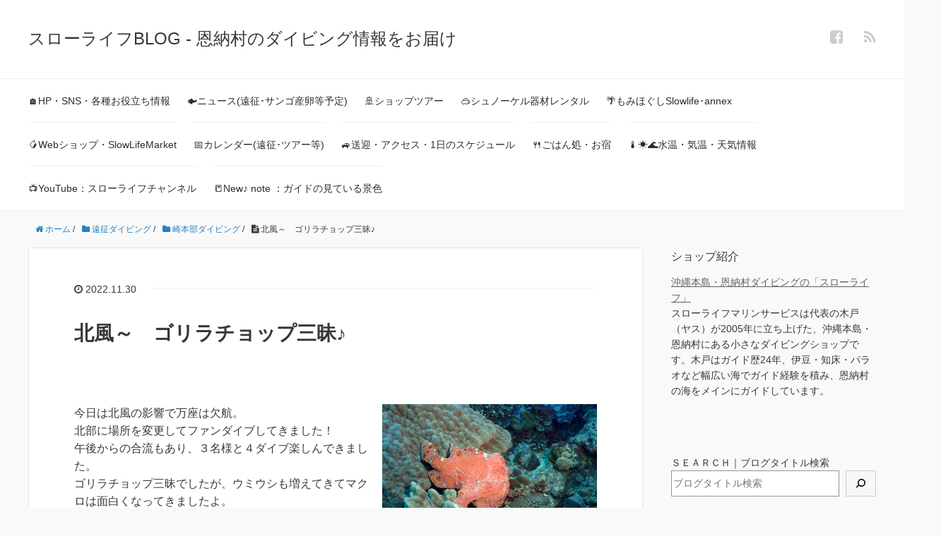

--- FILE ---
content_type: text/html; charset=UTF-8
request_url: https://slowlife-ms.com/blog/ensei-diving/hokubu_fundiving_2022-11-30-html
body_size: 15939
content:
<!DOCTYPE HTML>
<html lang="ja">
<head prefix="og: http://ogp.me/ns# fb: http://ogp.me/ns/fb# article: http://ogp.me/ns/article#">
	<meta charset="UTF-8">
	<title>北風～　ゴリラチョップ三昧♪</title>
	<meta name="viewport" content="width=device-width,initial-scale=1.0">
	<!--[if lt IE 9]>
    <script src="http://html5shiv.googlecode.com/svn/trunk/html5.js"></script>
  <![endif]-->

<meta name='robots' content='max-image-preview:large' />
<meta name="keywords" content="" />
<meta name="description" content="今日は北風の影響で万座は欠航。北部に場所を変更してファンダイブしてきました！午後からの合流もあり、３名様と４ダイブ楽しんできました。ゴリラチョップ三昧でしたが、ウミウシも増えてきてマクロは面白くなってきましたよ。" />
<meta name="robots" content="index" />
<meta property="og:title" content="北風～　ゴリラチョップ三昧♪" />
<meta property="og:type" content="article" />
<meta property="og:description" content="今日は北風の影響で万座は欠航。北部に場所を変更してファンダイブしてきました！午後からの合流もあり、３名様と４ダイブ楽しんできました。ゴリラチョップ三昧でしたが、ウミウシも増えてきてマクロは面白くなってきましたよ。" />
<meta property="og:url" content="https://slowlife-ms.com/blog/ensei-diving/hokubu_fundiving_2022-11-30-html" />
<meta property="og:image" content="https://slowlife-ms.com/blog/wp-content/uploads/2022/11/PB300079-のコピー.jpg" />
<meta property="og:locale" content="ja_JP" />
<meta property="og:site_name" content="スローライフBLOG - 恩納村のダイビング情報をお届け" />
<link href="https://plus.google.com/" rel="publisher" />
<link rel='dns-prefetch' href='//s.w.org' />
<script id="wpp-js" src="https://slowlife-ms.com/blog/wp-content/plugins/wordpress-popular-posts/assets/js/wpp.min.js?ver=7.3.3" data-sampling="0" data-sampling-rate="100" data-api-url="https://slowlife-ms.com/blog/wp-json/wordpress-popular-posts" data-post-id="24785" data-token="5450539c3a" data-lang="0" data-debug="0" type="text/javascript"></script>
		<script type="text/javascript">
			window._wpemojiSettings = {"baseUrl":"https:\/\/s.w.org\/images\/core\/emoji\/13.1.0\/72x72\/","ext":".png","svgUrl":"https:\/\/s.w.org\/images\/core\/emoji\/13.1.0\/svg\/","svgExt":".svg","source":{"concatemoji":"https:\/\/slowlife-ms.com\/blog\/wp-includes\/js\/wp-emoji-release.min.js?ver=5.8.12"}};
			!function(e,a,t){var n,r,o,i=a.createElement("canvas"),p=i.getContext&&i.getContext("2d");function s(e,t){var a=String.fromCharCode;p.clearRect(0,0,i.width,i.height),p.fillText(a.apply(this,e),0,0);e=i.toDataURL();return p.clearRect(0,0,i.width,i.height),p.fillText(a.apply(this,t),0,0),e===i.toDataURL()}function c(e){var t=a.createElement("script");t.src=e,t.defer=t.type="text/javascript",a.getElementsByTagName("head")[0].appendChild(t)}for(o=Array("flag","emoji"),t.supports={everything:!0,everythingExceptFlag:!0},r=0;r<o.length;r++)t.supports[o[r]]=function(e){if(!p||!p.fillText)return!1;switch(p.textBaseline="top",p.font="600 32px Arial",e){case"flag":return s([127987,65039,8205,9895,65039],[127987,65039,8203,9895,65039])?!1:!s([55356,56826,55356,56819],[55356,56826,8203,55356,56819])&&!s([55356,57332,56128,56423,56128,56418,56128,56421,56128,56430,56128,56423,56128,56447],[55356,57332,8203,56128,56423,8203,56128,56418,8203,56128,56421,8203,56128,56430,8203,56128,56423,8203,56128,56447]);case"emoji":return!s([10084,65039,8205,55357,56613],[10084,65039,8203,55357,56613])}return!1}(o[r]),t.supports.everything=t.supports.everything&&t.supports[o[r]],"flag"!==o[r]&&(t.supports.everythingExceptFlag=t.supports.everythingExceptFlag&&t.supports[o[r]]);t.supports.everythingExceptFlag=t.supports.everythingExceptFlag&&!t.supports.flag,t.DOMReady=!1,t.readyCallback=function(){t.DOMReady=!0},t.supports.everything||(n=function(){t.readyCallback()},a.addEventListener?(a.addEventListener("DOMContentLoaded",n,!1),e.addEventListener("load",n,!1)):(e.attachEvent("onload",n),a.attachEvent("onreadystatechange",function(){"complete"===a.readyState&&t.readyCallback()})),(n=t.source||{}).concatemoji?c(n.concatemoji):n.wpemoji&&n.twemoji&&(c(n.twemoji),c(n.wpemoji)))}(window,document,window._wpemojiSettings);
		</script>
		<style type="text/css">
img.wp-smiley,
img.emoji {
	display: inline !important;
	border: none !important;
	box-shadow: none !important;
	height: 1em !important;
	width: 1em !important;
	margin: 0 .07em !important;
	vertical-align: -0.1em !important;
	background: none !important;
	padding: 0 !important;
}
</style>
	<link rel='stylesheet' id='base-css-css'  href='https://slowlife-ms.com/blog/wp-content/themes/xeory_base/base.css?ver=5.8.12' type='text/css' media='all' />
<link rel='stylesheet' id='main-css-css'  href='https://slowlife-ms.com/blog/wp-content/themes/xeory_base/style.css?ver=5.8.12' type='text/css' media='all' />
<link rel='stylesheet' id='font-awesome-css'  href='https://slowlife-ms.com/blog/wp-content/themes/xeory_base/lib/fonts/font-awesome-4.5.0/css/font-awesome.min.css?ver=5.8.12' type='text/css' media='all' />
<link rel='stylesheet' id='wp-block-library-css'  href='https://slowlife-ms.com/blog/wp-includes/css/dist/block-library/style.min.css?ver=5.8.12' type='text/css' media='all' />
<link rel='stylesheet' id='searchandfilter-css'  href='https://slowlife-ms.com/blog/wp-content/plugins/search-filter/style.css?ver=1' type='text/css' media='all' />
<link rel='stylesheet' id='wordpress-popular-posts-css-css'  href='https://slowlife-ms.com/blog/wp-content/plugins/wordpress-popular-posts/assets/css/wpp.css?ver=7.3.3' type='text/css' media='all' />
<link rel='stylesheet' id='fancybox-css'  href='https://slowlife-ms.com/blog/wp-content/plugins/easy-fancybox/fancybox/1.5.4/jquery.fancybox.min.css?ver=5.8.12' type='text/css' media='screen' />
<style id='fancybox-inline-css' type='text/css'>
#fancybox-outer{background:#ffffff}#fancybox-content{background:#ffffff;border-color:#ffffff;color:#000000;}#fancybox-title,#fancybox-title-float-main{color:#fff}
</style>
<script type='text/javascript' src='https://slowlife-ms.com/blog/wp-includes/js/jquery/jquery.min.js?ver=3.6.0' id='jquery-core-js'></script>
<script type='text/javascript' src='https://slowlife-ms.com/blog/wp-includes/js/jquery/jquery-migrate.min.js?ver=3.3.2' id='jquery-migrate-js'></script>
<link rel="https://api.w.org/" href="https://slowlife-ms.com/blog/wp-json/" /><link rel="alternate" type="application/json" href="https://slowlife-ms.com/blog/wp-json/wp/v2/posts/24785" /><link rel="EditURI" type="application/rsd+xml" title="RSD" href="https://slowlife-ms.com/blog/xmlrpc.php?rsd" />
<link rel="wlwmanifest" type="application/wlwmanifest+xml" href="https://slowlife-ms.com/blog/wp-includes/wlwmanifest.xml" /> 
<meta name="generator" content="WordPress 5.8.12" />
<link rel="canonical" href="https://slowlife-ms.com/blog/ensei-diving/hokubu_fundiving_2022-11-30-html" />
<link rel='shortlink' href='https://slowlife-ms.com/blog/?p=24785' />
<link rel="alternate" type="application/json+oembed" href="https://slowlife-ms.com/blog/wp-json/oembed/1.0/embed?url=https%3A%2F%2Fslowlife-ms.com%2Fblog%2Fensei-diving%2Fhokubu_fundiving_2022-11-30-html" />
<link rel="alternate" type="text/xml+oembed" href="https://slowlife-ms.com/blog/wp-json/oembed/1.0/embed?url=https%3A%2F%2Fslowlife-ms.com%2Fblog%2Fensei-diving%2Fhokubu_fundiving_2022-11-30-html&#038;format=xml" />
            <style id="wpp-loading-animation-styles">@-webkit-keyframes bgslide{from{background-position-x:0}to{background-position-x:-200%}}@keyframes bgslide{from{background-position-x:0}to{background-position-x:-200%}}.wpp-widget-block-placeholder,.wpp-shortcode-placeholder{margin:0 auto;width:60px;height:3px;background:#dd3737;background:linear-gradient(90deg,#dd3737 0%,#571313 10%,#dd3737 100%);background-size:200% auto;border-radius:3px;-webkit-animation:bgslide 1s infinite linear;animation:bgslide 1s infinite linear}</style>
            		<style type="text/css" id="wp-custom-css">
			/*テーブルの横スクロールのためのCSS*/
 table{ 
    width:100%;
}
.scroll{
    overflow: auto;
    white-space:nowrap;
}
.scroll::-webkit-scrollbar{
    height: 15px;
}
.scroll::-webkit-scrollbar-track{
    background: #f1f1f1;
}
.scroll::-webkit-scrollbar-thumb{
    background: #bbb;
}
 /*テーブルの横スクロールのためのCSSはここまで*/

.youtube {
  position: relative;
  width: 100%;
  padding-top: 56%;
}
.videowrap iframe {
  position: absolute;
  top: 0;
  right: 0;
  width: 100% !important;
  height: 100% !important;
}		</style>
		

</head>

<body id="#top" class="post-template-default single single-post postid-24785 single-format-standard left-content default" itemschope="itemscope" itemtype="http://schema.org/WebPage">

  <div id="fb-root"></div>
<script>(function(d, s, id) {
  var js, fjs = d.getElementsByTagName(s)[0];
  if (d.getElementById(id)) return;
  js = d.createElement(s); js.id = id;
  js.src = "//connect.facebook.net/ja_JP/sdk.js#xfbml=1&version=v2.8&appId=";
  fjs.parentNode.insertBefore(js, fjs);
}(document, 'script', 'facebook-jssdk'));</script>


<header id="header" role="banner" itemscope="itemscope" itemtype="http://schema.org/WPHeader">
  <div class="wrap">
          <p id="logo" itemprop="headline">
        <a href="https://slowlife-ms.com/blog">スローライフBLOG - 恩納村のダイビング情報をお届け</a>
      </p>

  <div id="header-sns" class="sp-hide"><ul><li class="facebook_icon"><a href="https://www.facebook.com/SlowLifeMarineService/" target="_blank"><i class="fa fa-facebook-square"></i></li><li class="feedly_icon"><a target="_blank" href="http://cloud.feedly.com/#subscription%2Ffeed%2Fhttps%3A%2F%2Fslowlife-ms.com%2Fblog%2Ffeed"><i class="fa fa-rss"></i></a></li></ul></div>
        <div id="header-menu-tog"> <a href="#"><i class="fa fa-align-justify"></i></a></div>
  </div>
</header>

<!-- start global nav  -->
<!---->
<nav id="gnav" role="navigation" itemscope="itemscope" itemtype="http://scheme.org/SiteNavigationElement">
  <div class="wrap">
  <div id="gnav-container" class="gnav-container"><ul id="gnav-ul" class="clearfix"><li id="menu-item-14476" class="menu-item menu-item-type-post_type menu-item-object-post menu-item-14476"><a href="https://slowlife-ms.com/blog/2017%e5%b9%b43%e6%9c%88%e3%81%8b%e3%82%89%e3%81%ae%e6%9c%80%e6%96%b0%e6%b5%b7%e3%83%96%e3%83%ad%e3%82%b0/slowlife_link_html">&#x1f3e0;HP・SNS・各種お役立ち情報</a></li>
<li id="menu-item-5028" class="menu-item menu-item-type-taxonomy menu-item-object-category menu-item-5028 "><a href="https://slowlife-ms.com/blog/category/news">&#x1f41f;ニュース(遠征･サンゴ産卵等予定)</a></li>
<li id="menu-item-34753" class="menu-item menu-item-type-taxonomy menu-item-object-category menu-item-34753 "><a href="https://slowlife-ms.com/blog/category/%e3%82%b7%e3%83%a7%e3%83%83%e3%83%97%e3%83%84%e3%82%a2%e3%83%bc">&#x1f6a2;ショップツアー</a></li>
<li id="menu-item-31752" class="menu-item menu-item-type-taxonomy menu-item-object-category menu-item-31752 "><a href="https://slowlife-ms.com/blog/category/%e3%82%b7%e3%83%a5%e3%83%8e%e3%83%bc%e3%82%b1%e3%83%ab%e5%99%a8%e6%9d%90%e3%83%ac%e3%83%b3%e3%82%bf%e3%83%ab">&#x1f97d;シュノーケル器材レンタル</a></li>
<li id="menu-item-21836" class="menu-item menu-item-type-custom menu-item-object-custom menu-item-21836"><a href="https://slowlife-ms.com/blog/2017%e5%b9%b43%e6%9c%88%e3%81%8b%e3%82%89%e3%81%ae%e6%9c%80%e6%96%b0%e6%b5%b7%e3%83%96%e3%83%ad%e3%82%b0/momihogushi-slowlife-annex-2020-3-27html-2">&#x1f334;もみほぐしSlowlife･annex</a></li>
<li id="menu-item-23363" class="menu-item menu-item-type-custom menu-item-object-custom menu-item-23363"><a href="https://slowlifemarket.stores.jp/">&#x1f96d;Webショップ・SlowLifeMarket</a></li>
<li id="menu-item-25412" class="menu-item menu-item-type-custom menu-item-object-custom menu-item-25412"><a href="http://slowlife-ms.com/blog/news/slowlife-marineservice-yoyaku-html">&#x1f4c5;カレンダー(遠征･ツアー等)</a></li>
<li id="menu-item-5027" class="menu-item menu-item-type-taxonomy menu-item-object-category menu-item-5027 "><a href="https://slowlife-ms.com/blog/category/onnason-hotel-access">&#x1f699;送迎・アクセス・1日のスケジュール</a></li>
<li id="menu-item-26648" class="menu-item menu-item-type-taxonomy menu-item-object-category menu-item-26648 "><a href="https://slowlife-ms.com/blog/category/%e6%81%a9%e7%b4%8d%e6%9d%91%e3%81%8a%e3%81%99%e3%81%99%e3%82%81%e3%81%ae%e3%81%8a%e5%ae%bf%e3%83%bb%e3%81%94%e3%81%af%e3%82%93%e5%87%a6">&#x1f374;ごはん処・お宿</a></li>
<li id="menu-item-40212" class="menu-item menu-item-type-custom menu-item-object-custom menu-item-40212"><a href="https://slowlife-ms.com/blog/2017%e5%b9%b43%e6%9c%88%e3%81%8b%e3%82%89%e3%81%ae%e6%9c%80%e6%96%b0%e6%b5%b7%e3%83%96%e3%83%ad%e3%82%b0/slowlife_link_html#suionkion">&#x1f321;&#xfe0f;&#x2600;&#xfe0f;&#x1f30a;水温・気温・天気情報</a></li>
<li id="menu-item-21396" class="menu-item menu-item-type-custom menu-item-object-custom menu-item-21396"><a href="https://www.youtube.com/channel/UCsQyqkRBS_gGMKeBK8egNlA">&#x1f4fa;YouTube：スローライフチャンネル</a></li>
<li id="menu-item-36128" class="menu-item menu-item-type-custom menu-item-object-custom menu-item-36128"><a href="https://note.com/divingguide_yasu">&#x1f4d2;New♪ note ：ガイドの見ている景色</a></li>
</ul></div>    </div>
</nav>


<div id="content">


<div class="wrap">
  
    
    <ol class="breadcrumb clearfix"><li itemscope="itemscope" itemtype="http://data-vocabulary.org/Breadcrumb"><a href="https://slowlife-ms.com/blog" itemprop="url"><i class="fa fa-home"></i> <span itemprop="title">ホーム</span></a> / </li><li itemscope="itemscope" itemtype="http://data-vocabulary.org/Breadcrumb"><a href="https://slowlife-ms.com/blog/category/ensei-diving" itemprop="url"><i class="fa fa-folder"></i> <span itemprop="title">遠征ダイビング</span></a> / </li><li itemscope="itemscope" itemtype="http://data-vocabulary.org/Breadcrumb"><a href="https://slowlife-ms.com/blog/category/ensei-diving/%e5%b4%8e%e6%9c%ac%e9%83%a8%e3%83%80%e3%82%a4%e3%83%93%e3%83%b3%e3%82%b0" itemprop="url"><i class="fa fa-folder"></i> <span itemprop="title">崎本部ダイビング</span></a> / </li><li><i class="fa fa-file-text"></i> 北風～　ゴリラチョップ三昧♪</li></ol>
  <div id="main" class="col-md-8" role="main" itemprop="mainContentOfPage" itemscope="itemscope" itemtype="http://schema.org/Blog">

      
    <div class="main-inner">
    
    
            
        <article id="post-24785" class="post-24785 post type-post status-publish format-standard has-post-thumbnail hentry category-52 category-45 category-ensei-diving" itemscope="itemscope" itemtype="http://schema.org/BlogPosting">

      <header class="post-header">
        <ul class="post-meta list-inline">
          <li class="date updated" itemprop="datePublished" datetime="2022-11-30T18:24:00+09:00"><i class="fa fa-clock-o"></i> 2022.11.30</li>
        </ul>
        <h1 class="post-title" itemprop="headline">北風～　ゴリラチョップ三昧♪</h1>
        <div class="post-header-meta">
                  </div>
      </header>

      <section class="post-content" itemprop="text">		  
                <div class="post-thumbnail">
          <img width="304" height="214" src="https://slowlife-ms.com/blog/wp-content/uploads/2022/11/PB300079-のコピー-304x214.jpg" class="attachment-post-thumbnail size-post-thumbnail wp-post-image" alt="" loading="lazy" srcset="https://slowlife-ms.com/blog/wp-content/uploads/2022/11/PB300079-のコピー-304x214.jpg 304w, https://slowlife-ms.com/blog/wp-content/uploads/2022/11/PB300079-のコピー-300x210.jpg 300w, https://slowlife-ms.com/blog/wp-content/uploads/2022/11/PB300079-のコピー-768x538.jpg 768w, https://slowlife-ms.com/blog/wp-content/uploads/2022/11/PB300079-のコピー.jpg 1000w" sizes="(max-width: 304px) 100vw, 304px" />        </div>
                <p>今日は北風の影響で万座は欠航。<br />
北部に場所を変更してファンダイブしてきました！<br />
午後からの合流もあり、３名様と４ダイブ楽しんできました。<br />
ゴリラチョップ三昧でしたが、ウミウシも増えてきてマクロは面白くなってきましたよ。</p>
<p>&nbsp;</p>
<h2><strong>スローライフからのお知らせ</strong></h2>
<p><strong><img loading="lazy" src="https://slowlife-ms.com/blog/wp-content/plugins/typepad-emoji-for-tinymce/icons/09/flag.gif" width="16" height="16" />冬季休業のお知らせ。【2023年1月10日～2月17日まで】冬季休業ですm(__)m<br />
</strong>※年末年始は営業していますので、ご予約お待ちしています。</p>
<p><strong><img loading="lazy" src="https://slowlife-ms.com/blog/wp-content/plugins/typepad-emoji-for-tinymce/icons/09/flag.gif" width="16" height="16" /><a href="https://okinawasaihakkennext.com/" target="_blank" rel="noopener">おきなわ彩発見Next・全国旅行支援「地域クーポン」</a>スローライフマリンサービス＆</strong>SlowlifeMarket.Okinawa<strong>で使用できます♪</strong>　（2022年12月21日チェックアウトまで）</p>
<p><img loading="lazy" class="wp-image-24161" src="https://slowlife-ms.com/blog/wp-content/uploads/2022/10/%E5%85%A8%E5%9B%BD%E6%97%85%E8%A1%8C%E6%94%AF%E6%8F%B4-%E3%81%8A%E3%81%8D%E3%81%AA%E3%82%8F%E5%BD%A9%E7%99%BA%E8%A6%8B-%E5%9C%B0%E5%9F%9F%E3%82%AF%E3%83%BC%E3%83%9D%E3%83%B3-%E6%B2%96%E7%B8%84%E6%81%A9%E7%B4%8D%E6%9D%91%E3%82%B9%E3%83%AD%E3%83%BC%E3%83%A9%E3%82%A4%E3%83%95%E3%83%9E%E3%83%AA%E3%83%B3%E3%82%B5%E3%83%BC%E3%83%93%E3%82%B9-300x300.jpg" alt="全国旅行支援地域クーポン・おきなわ彩発見・沖縄再発見・沖縄彩発見" width="184" height="184" /></p>
<p><strong><img loading="lazy" src="https://slowlife-ms.com/blog/wp-content/plugins/typepad-emoji-for-tinymce/icons/09/flag.gif" width="16" height="16" />2020年4月より新サービス開始しました♪<br />
</strong>スローライフ併設リラクゼーションマッサージ<a href="https://peraichi.com/landing_pages/view/momihogushislowlifeannex" target="_blank" rel="noopener"><strong>『もみほぐしSlowLife</strong><strong>・annex』</strong></a>好評営業中です。1席限定・空調完備・開閉可能なテラス席です。<strong>当店ダイビングご利用の方10％off ♪　</strong>ご休憩に、ダイビング後に、ゴルフのおともに、是非ご利用ください。<strong> </strong></p>
<p><strong><img loading="lazy" src="https://slowlife-ms.com/blog/wp-content/plugins/typepad-emoji-for-tinymce/icons/09/flag.gif" width="16" height="16" />2020年6月より</strong>オンラインショップ【<strong><a href="https://slowlifemarket.stores.jp/" target="_blank" rel="noopener noreferrer">Slowlife Market</a></strong>】オープンしました♪<br />
呼吸がラクで、ダイバーさんにも大人気のAg+抗菌「ダブルエアロシルバーマスク」・「KaonPotteryさんのやちむん」ほか好評販売中です。是非ご覧下さい(^^♪</p>
<p><strong><img loading="lazy" src="https://slowlife-ms.com/blog/wp-content/plugins/typepad-emoji-for-tinymce/icons/09/flag.gif" width="16" height="16" />&#x2728;松印プレミアムマンゴー２０２２&#x2728;本年完売しましたm(__)m</strong><br />
ご購入頂いた皆様ありがとうございました。また来年もよろしくお願い致します！m(__)m<br />
ご予約はこちらから♪ →【<strong><a href="https://slowlifemarket.stores.jp/" target="_blank" rel="noopener noreferrer">Slowlife Market</a></strong>】</p>
<p><strong><img loading="lazy" src="https://slowlife-ms.com/blog/wp-content/plugins/typepad-emoji-for-tinymce/icons/09/flag.gif" width="16" height="16" />お支払いは、現金又は<a href="https://slowlife-ms.com/blog/news/%e5%90%84%e7%a8%ae%e3%82%af%e3%83%ac%e3%82%b8%e3%83%83%e3%83%88%e3%82%ab%e3%83%bc%e3%83%89%e3%83%bb%e3%82%ad%e3%83%a3%e3%83%83%e3%82%b7%e3%83%a5%e3%83%ac%e3%82%b9%e6%b1%ba%e6%b8%88%e3%80%80%e3%81%af" target="_blank" rel="noopener">各種クレジットカード、paypay等</a>ご利用できます♪</strong></p>
<p><strong><img loading="lazy" src="https://slowlife-ms.com/blog/wp-content/plugins/typepad-emoji-for-tinymce/icons/09/flag.gif" width="16" height="16" />スローライフ予約状況のお知らせ</strong><br />
満員の日程のみお知らせしております。ご予約の際にご参考になさってください。<br />
<strong>↓ご予約状況の最新情報はこちらから</strong><br />
<a href="http://slowlife-ms.com/blog/news/slowlife-marineservice-yoyaku-html" target="_blank" rel="noopener noreferrer"><strong>2022</strong></a><a href="http://slowlife-ms.com/blog/news/slowlife-marineservice-yoyaku-html" target="_blank" rel="noopener noreferrer"><strong>年　スローライフ予約状況</strong></a></p>
<p><strong><img loading="lazy" src="https://slowlife-ms.com/blog/wp-content/plugins/typepad-emoji-for-tinymce/icons/09/flag.gif" width="16" height="16" /></strong>恩納村<strong><a href="https://slowlife-ms.com/blog/onnason-hotel-access/onnason-syukuhaku-html" target="_blank" rel="noopener noreferrer">オススメお宿</a></strong>のブログ随時更新しています。<br />
【2022.7.1 NewOpen】星野リゾート BEB5 沖縄瀬良垣・ハイアットリージェンシー瀬良垣 徒歩3分・ANAインターコンチネンタル万座ビーチ 車で5分・Mr.Kinjo万座ビーチ前 車で2分・Mr.KinjoRinzuSeragaki徒歩3分・みゆきハマバルリゾート 車で4分・ジ・アッタテラス車で6分・ハレクラニ沖縄 車で12分</p>
<p><strong><img loading="lazy" src="https://slowlife-ms.com/blog/wp-content/plugins/typepad-emoji-for-tinymce/icons/09/flag.gif" width="16" height="16" />スローライフのコロナ対策について<br />
</strong>※ご予約される方は参加前に<strong><a href="https://slowlife-ms.com/blog/news/corona-kanren2" target="_blank" rel="noopener noreferrer">こちら</a></strong>をご一読お願い致します&lt;(_ _)&gt;</p>
<p>&nbsp;</p>
<h2>本日の北部・ゴリラチョップ　ボートファンダイブ</h2>
<p>①ゴリラチョップ（沖）②ゴリラチョップ（トウアカ）　③ゴリラチョップ（ブイ）　④ゴリラチョップ（沖）</p>
<p>今日はゴリチョ三昧で４ダイブ&#x1f44d;</p>
<p>午前中はマンツーマンでのんびりとフォトダイブ&#x1f4f7;<br />
午後から２名のゲストさんが合流して３名様とファンダイブ楽しんできました(^^♪</p>
<p><img loading="lazy" class="alignnone size-full wp-image-24786" src="https://slowlife-ms.com/blog/wp-content/uploads/2022/11/PB300004-のコピー.jpg" alt="" width="1000" height="700" srcset="https://slowlife-ms.com/blog/wp-content/uploads/2022/11/PB300004-のコピー.jpg 1000w, https://slowlife-ms.com/blog/wp-content/uploads/2022/11/PB300004-のコピー-300x210.jpg 300w, https://slowlife-ms.com/blog/wp-content/uploads/2022/11/PB300004-のコピー-768x538.jpg 768w, https://slowlife-ms.com/blog/wp-content/uploads/2022/11/PB300004-のコピー-304x214.jpg 304w, https://slowlife-ms.com/blog/wp-content/uploads/2022/11/PB300004-のコピー-282x197.jpg 282w" sizes="(max-width: 1000px) 100vw, 1000px" /><br />
コヤナギウミウシ。　ウミウシが増えてきました。</p>
<p><img loading="lazy" class="alignnone size-full wp-image-24797" src="https://slowlife-ms.com/blog/wp-content/uploads/2022/11/PB300107-のコピー.jpg" alt="" width="1000" height="700" srcset="https://slowlife-ms.com/blog/wp-content/uploads/2022/11/PB300107-のコピー.jpg 1000w, https://slowlife-ms.com/blog/wp-content/uploads/2022/11/PB300107-のコピー-300x210.jpg 300w, https://slowlife-ms.com/blog/wp-content/uploads/2022/11/PB300107-のコピー-768x538.jpg 768w, https://slowlife-ms.com/blog/wp-content/uploads/2022/11/PB300107-のコピー-304x214.jpg 304w, https://slowlife-ms.com/blog/wp-content/uploads/2022/11/PB300107-のコピー-282x197.jpg 282w" sizes="(max-width: 1000px) 100vw, 1000px" /><br />
交接中のコヤナギウミウシ。　今年はコヤナギウミウシがたくさん見かけます。</p>
<p><img loading="lazy" class="alignnone size-full wp-image-24787" src="https://slowlife-ms.com/blog/wp-content/uploads/2022/11/PB300023-のコピー.jpg" alt="" width="1000" height="700" srcset="https://slowlife-ms.com/blog/wp-content/uploads/2022/11/PB300023-のコピー.jpg 1000w, https://slowlife-ms.com/blog/wp-content/uploads/2022/11/PB300023-のコピー-300x210.jpg 300w, https://slowlife-ms.com/blog/wp-content/uploads/2022/11/PB300023-のコピー-768x538.jpg 768w, https://slowlife-ms.com/blog/wp-content/uploads/2022/11/PB300023-のコピー-304x214.jpg 304w, https://slowlife-ms.com/blog/wp-content/uploads/2022/11/PB300023-のコピー-282x197.jpg 282w" sizes="(max-width: 1000px) 100vw, 1000px" /><br />
シラナミイロウミウシ</p>
<p><img loading="lazy" class="alignnone size-full wp-image-24788" src="https://slowlife-ms.com/blog/wp-content/uploads/2022/11/PB300030-のコピー.jpg" alt="" width="1000" height="700" srcset="https://slowlife-ms.com/blog/wp-content/uploads/2022/11/PB300030-のコピー.jpg 1000w, https://slowlife-ms.com/blog/wp-content/uploads/2022/11/PB300030-のコピー-300x210.jpg 300w, https://slowlife-ms.com/blog/wp-content/uploads/2022/11/PB300030-のコピー-768x538.jpg 768w, https://slowlife-ms.com/blog/wp-content/uploads/2022/11/PB300030-のコピー-304x214.jpg 304w, https://slowlife-ms.com/blog/wp-content/uploads/2022/11/PB300030-のコピー-282x197.jpg 282w" sizes="(max-width: 1000px) 100vw, 1000px" /><br />
クロヘリシロツバメガイ。　等々・・・ウミウシ多いです。</p>
<p><img loading="lazy" class="alignnone size-full wp-image-24791" src="https://slowlife-ms.com/blog/wp-content/uploads/2022/11/PB300073-のコピー.jpg" alt="" width="1000" height="700" srcset="https://slowlife-ms.com/blog/wp-content/uploads/2022/11/PB300073-のコピー.jpg 1000w, https://slowlife-ms.com/blog/wp-content/uploads/2022/11/PB300073-のコピー-300x210.jpg 300w, https://slowlife-ms.com/blog/wp-content/uploads/2022/11/PB300073-のコピー-768x538.jpg 768w, https://slowlife-ms.com/blog/wp-content/uploads/2022/11/PB300073-のコピー-304x214.jpg 304w, https://slowlife-ms.com/blog/wp-content/uploads/2022/11/PB300073-のコピー-282x197.jpg 282w" sizes="(max-width: 1000px) 100vw, 1000px" /><br />
水中にはクリスマスツリーがあるので、クリスマスには少し早いけど、記念撮影にいい感じです(^^♪</p>
<p><img loading="lazy" class="alignnone size-full wp-image-24792" src="https://slowlife-ms.com/blog/wp-content/uploads/2022/11/PB300079-のコピー.jpg" alt="" width="1000" height="700" srcset="https://slowlife-ms.com/blog/wp-content/uploads/2022/11/PB300079-のコピー.jpg 1000w, https://slowlife-ms.com/blog/wp-content/uploads/2022/11/PB300079-のコピー-300x210.jpg 300w, https://slowlife-ms.com/blog/wp-content/uploads/2022/11/PB300079-のコピー-768x538.jpg 768w, https://slowlife-ms.com/blog/wp-content/uploads/2022/11/PB300079-のコピー-304x214.jpg 304w, https://slowlife-ms.com/blog/wp-content/uploads/2022/11/PB300079-のコピー-282x197.jpg 282w" sizes="(max-width: 1000px) 100vw, 1000px" /><br />
オオモンカエルアンコウは前回と同じ場所に♪</p>
<p><img loading="lazy" class="alignnone size-full wp-image-24790" src="https://slowlife-ms.com/blog/wp-content/uploads/2022/11/PB300046-のコピー.jpg" alt="" width="1000" height="700" srcset="https://slowlife-ms.com/blog/wp-content/uploads/2022/11/PB300046-のコピー.jpg 1000w, https://slowlife-ms.com/blog/wp-content/uploads/2022/11/PB300046-のコピー-300x210.jpg 300w, https://slowlife-ms.com/blog/wp-content/uploads/2022/11/PB300046-のコピー-768x538.jpg 768w, https://slowlife-ms.com/blog/wp-content/uploads/2022/11/PB300046-のコピー-304x214.jpg 304w, https://slowlife-ms.com/blog/wp-content/uploads/2022/11/PB300046-のコピー-282x197.jpg 282w" sizes="(max-width: 1000px) 100vw, 1000px" /><br />
ミナミハコフグ幼魚♪</p>
<p><img loading="lazy" class="alignnone size-full wp-image-24793" src="https://slowlife-ms.com/blog/wp-content/uploads/2022/11/PB300082-のコピー.jpg" alt="" width="1000" height="700" srcset="https://slowlife-ms.com/blog/wp-content/uploads/2022/11/PB300082-のコピー.jpg 1000w, https://slowlife-ms.com/blog/wp-content/uploads/2022/11/PB300082-のコピー-300x210.jpg 300w, https://slowlife-ms.com/blog/wp-content/uploads/2022/11/PB300082-のコピー-768x538.jpg 768w, https://slowlife-ms.com/blog/wp-content/uploads/2022/11/PB300082-のコピー-304x214.jpg 304w, https://slowlife-ms.com/blog/wp-content/uploads/2022/11/PB300082-のコピー-282x197.jpg 282w" sizes="(max-width: 1000px) 100vw, 1000px" /><br />
クロナマコについていたコペポーダ。　よく見たらたくさんいました♪</p>
<p><img loading="lazy" class="alignnone size-full wp-image-24794" src="https://slowlife-ms.com/blog/wp-content/uploads/2022/11/PB300087-のコピー.jpg" alt="" width="1000" height="700" srcset="https://slowlife-ms.com/blog/wp-content/uploads/2022/11/PB300087-のコピー.jpg 1000w, https://slowlife-ms.com/blog/wp-content/uploads/2022/11/PB300087-のコピー-300x210.jpg 300w, https://slowlife-ms.com/blog/wp-content/uploads/2022/11/PB300087-のコピー-768x538.jpg 768w, https://slowlife-ms.com/blog/wp-content/uploads/2022/11/PB300087-のコピー-304x214.jpg 304w, https://slowlife-ms.com/blog/wp-content/uploads/2022/11/PB300087-のコピー-282x197.jpg 282w" sizes="(max-width: 1000px) 100vw, 1000px" /><br />
Ｓさんが２００ダイブ達成&#x1f44d;　おめでとうございます！　デバスズメダイと一緒に撮ってきました♪</p>
<p><img loading="lazy" class="alignnone size-full wp-image-24795" src="https://slowlife-ms.com/blog/wp-content/uploads/2022/11/PB300091-のコピー.jpg" alt="" width="1000" height="700" srcset="https://slowlife-ms.com/blog/wp-content/uploads/2022/11/PB300091-のコピー.jpg 1000w, https://slowlife-ms.com/blog/wp-content/uploads/2022/11/PB300091-のコピー-300x210.jpg 300w, https://slowlife-ms.com/blog/wp-content/uploads/2022/11/PB300091-のコピー-768x538.jpg 768w, https://slowlife-ms.com/blog/wp-content/uploads/2022/11/PB300091-のコピー-304x214.jpg 304w, https://slowlife-ms.com/blog/wp-content/uploads/2022/11/PB300091-のコピー-282x197.jpg 282w" sizes="(max-width: 1000px) 100vw, 1000px" /><br />
ラストダイブはゴリチョでしたが、ホソカマスの群れ</p>
<p><img loading="lazy" class="alignnone size-full wp-image-24796" src="https://slowlife-ms.com/blog/wp-content/uploads/2022/11/PB300098-のコピー.jpg" alt="" width="1000" height="700" srcset="https://slowlife-ms.com/blog/wp-content/uploads/2022/11/PB300098-のコピー.jpg 1000w, https://slowlife-ms.com/blog/wp-content/uploads/2022/11/PB300098-のコピー-300x210.jpg 300w, https://slowlife-ms.com/blog/wp-content/uploads/2022/11/PB300098-のコピー-768x538.jpg 768w, https://slowlife-ms.com/blog/wp-content/uploads/2022/11/PB300098-のコピー-304x214.jpg 304w, https://slowlife-ms.com/blog/wp-content/uploads/2022/11/PB300098-のコピー-282x197.jpg 282w" sizes="(max-width: 1000px) 100vw, 1000px" /><br />
ツバメウオの若魚</p>
<p>ラストもウミウシ三昧でフィニッシュです！</p>
<p>&nbsp;</p>
<p>さて、明日も北風なのでゴリラチョップで楽しんできます！！！</p>
<p>&nbsp;</p>
<p>ヤス</p>
		<br><u><strong><a href="http://slowlife-ms.com/">恩納村のダイビングなら「スローライフマリンサービス」へ</a></u></strong><br><p>恩納村の体験ダイビング・ファンダイビングはスローライフマリンサービスにお任せください</p>
	<u><a href="https://tayori.com/form/9fb26d631f97173fe1e31b403866d6ffb0b642ee?_ga=1.61698347.669524702.1491026455" target="_blank">＞リクエスト・お問い合わせはこちら</a></u>
	<br><br>
	<a href="https://slowlife-ms.com/blog/ensei-diving/hokbu_fundiving_2022-11-27-html" rel="prev">前の記事へ</a>｜<a href="https://slowlife-ms.com/blog/ensei-diving/hokubu_fundiving_2022-12-1-html" rel="next">次の記事へ</a>
      </section>
      <footer class="post-footer">

            
        <ul class="post-footer-list">
          <li class="cat"><i class="fa fa-folder"></i> <a href="https://slowlife-ms.com/blog/category/ensei-diving/%e5%b4%8e%e6%9c%ac%e9%83%a8%e3%83%80%e3%82%a4%e3%83%93%e3%83%b3%e3%82%b0" rel="category tag">崎本部ダイビング</a>, <a href="https://slowlife-ms.com/blog/category/2017%e5%b9%b43%e6%9c%88%e3%81%8b%e3%82%89%e3%81%ae%e6%9c%80%e6%96%b0%e6%b5%b7%e3%83%96%e3%83%ad%e3%82%b0" rel="category tag">最新の海ブログ（2017年3月から）</a>, <a href="https://slowlife-ms.com/blog/category/ensei-diving" rel="category tag">遠征ダイビング</a></li>
                  </ul>
      </footer>
    </article>


    
    
    </div><!-- /main-inner -->

      
  </div><!-- /main -->
  
  <div id="side" class="col-md-4" role="complementary" itemscope="itemscope" itemtype="http://schema.org/WPSideBar">
    <div class="side-inner">
      <div class="side-widget-area">
        
      <div id="text-2" class="widget_text side-widget"><div class="side-widget-inner"><h4 class="side-title"><span class="side-title-inner">ショップ紹介</span></h4>			<div class="textwidget"><u><a href="http://slowlife-ms.com/">沖縄本島・恩納村ダイビングの「スローライフ」</a></u><br>
スローライフマリンサービスは代表の木戸（ヤス）が2005年に立ち上げた、沖縄本島・恩納村にある小さなダイビングショップです。木戸はガイド歴24年、伊豆・知床・パラオなど幅広い海でガイド経験を積み、恩納村の海をメインにガイドしています。</div>
		</div></div><div id="block-2" class="widget_block widget_search side-widget"><div class="side-widget-inner"><form role="search" method="get" action="https://slowlife-ms.com/blog/" class="wp-block-search__button-outside wp-block-search__icon-button wp-block-search"><label for="wp-block-search__input-1" class="wp-block-search__label">ＳＥＡＲＣＨ｜ブログタイトル検索</label><div class="wp-block-search__inside-wrapper" style="width: 554px;"><input type="search" id="wp-block-search__input-1" class="wp-block-search__input" name="s" value="" placeholder="ブログタイトル検索"  required /><button type="submit" class="wp-block-search__button has-icon"><svg id="search-icon" class="search-icon" viewBox="0 0 24 24" width="24" height="24">
			        <path d="M13.5 6C10.5 6 8 8.5 8 11.5c0 1.1.3 2.1.9 3l-3.4 3 1 1.1 3.4-2.9c1 .9 2.2 1.4 3.6 1.4 3 0 5.5-2.5 5.5-5.5C19 8.5 16.5 6 13.5 6zm0 9.5c-2.2 0-4-1.8-4-4s1.8-4 4-4 4 1.8 4 4-1.8 4-4 4z"></path>
			    </svg></button></div></form></div></div><div id="calendar-4" class="widget_calendar side-widget"><div class="side-widget-inner"><div id="calendar_wrap" class="calendar_wrap"><table id="wp-calendar" class="wp-calendar-table">
	<caption>2026年1月</caption>
	<thead>
	<tr>
		<th scope="col" title="月曜日">月</th>
		<th scope="col" title="火曜日">火</th>
		<th scope="col" title="水曜日">水</th>
		<th scope="col" title="木曜日">木</th>
		<th scope="col" title="金曜日">金</th>
		<th scope="col" title="土曜日">土</th>
		<th scope="col" title="日曜日">日</th>
	</tr>
	</thead>
	<tbody>
	<tr>
		<td colspan="3" class="pad">&nbsp;</td><td>1</td><td>2</td><td>3</td><td>4</td>
	</tr>
	<tr>
		<td>5</td><td><a href="https://slowlife-ms.com/blog/2026/01/06" aria-label="2026年1月6日 に投稿を公開">6</a></td><td>7</td><td>8</td><td>9</td><td>10</td><td>11</td>
	</tr>
	<tr>
		<td>12</td><td>13</td><td>14</td><td>15</td><td>16</td><td>17</td><td>18</td>
	</tr>
	<tr>
		<td>19</td><td><a href="https://slowlife-ms.com/blog/2026/01/20" aria-label="2026年1月20日 に投稿を公開">20</a></td><td id="today">21</td><td>22</td><td>23</td><td>24</td><td>25</td>
	</tr>
	<tr>
		<td>26</td><td>27</td><td>28</td><td>29</td><td>30</td><td>31</td>
		<td class="pad" colspan="1">&nbsp;</td>
	</tr>
	</tbody>
	</table><nav aria-label="前と次の月" class="wp-calendar-nav">
		<span class="wp-calendar-nav-prev"><a href="https://slowlife-ms.com/blog/2025/12">&laquo; 12月</a></span>
		<span class="pad">&nbsp;</span>
		<span class="wp-calendar-nav-next">&nbsp;</span>
	</nav></div></div></div><div id="archives-2" class="widget_archive side-widget"><div class="side-widget-inner"><h4 class="side-title"><span class="side-title-inner">アーカイブ</span></h4>		<label class="screen-reader-text" for="archives-dropdown-2">アーカイブ</label>
		<select id="archives-dropdown-2" name="archive-dropdown">
			
			<option value="">月を選択</option>
				<option value='https://slowlife-ms.com/blog/2026/01'> 2026年1月 &nbsp;(2)</option>
	<option value='https://slowlife-ms.com/blog/2025/12'> 2025年12月 &nbsp;(10)</option>
	<option value='https://slowlife-ms.com/blog/2025/11'> 2025年11月 &nbsp;(16)</option>
	<option value='https://slowlife-ms.com/blog/2025/10'> 2025年10月 &nbsp;(25)</option>
	<option value='https://slowlife-ms.com/blog/2025/09'> 2025年9月 &nbsp;(24)</option>
	<option value='https://slowlife-ms.com/blog/2025/08'> 2025年8月 &nbsp;(13)</option>
	<option value='https://slowlife-ms.com/blog/2025/07'> 2025年7月 &nbsp;(20)</option>
	<option value='https://slowlife-ms.com/blog/2025/06'> 2025年6月 &nbsp;(15)</option>
	<option value='https://slowlife-ms.com/blog/2025/05'> 2025年5月 &nbsp;(16)</option>
	<option value='https://slowlife-ms.com/blog/2025/04'> 2025年4月 &nbsp;(14)</option>
	<option value='https://slowlife-ms.com/blog/2025/03'> 2025年3月 &nbsp;(13)</option>
	<option value='https://slowlife-ms.com/blog/2025/02'> 2025年2月 &nbsp;(2)</option>
	<option value='https://slowlife-ms.com/blog/2025/01'> 2025年1月 &nbsp;(5)</option>
	<option value='https://slowlife-ms.com/blog/2024/12'> 2024年12月 &nbsp;(12)</option>
	<option value='https://slowlife-ms.com/blog/2024/11'> 2024年11月 &nbsp;(12)</option>
	<option value='https://slowlife-ms.com/blog/2024/10'> 2024年10月 &nbsp;(21)</option>
	<option value='https://slowlife-ms.com/blog/2024/09'> 2024年9月 &nbsp;(18)</option>
	<option value='https://slowlife-ms.com/blog/2024/08'> 2024年8月 &nbsp;(17)</option>
	<option value='https://slowlife-ms.com/blog/2024/07'> 2024年7月 &nbsp;(23)</option>
	<option value='https://slowlife-ms.com/blog/2024/06'> 2024年6月 &nbsp;(22)</option>
	<option value='https://slowlife-ms.com/blog/2024/05'> 2024年5月 &nbsp;(20)</option>
	<option value='https://slowlife-ms.com/blog/2024/04'> 2024年4月 &nbsp;(12)</option>
	<option value='https://slowlife-ms.com/blog/2024/03'> 2024年3月 &nbsp;(20)</option>
	<option value='https://slowlife-ms.com/blog/2024/02'> 2024年2月 &nbsp;(2)</option>
	<option value='https://slowlife-ms.com/blog/2024/01'> 2024年1月 &nbsp;(6)</option>
	<option value='https://slowlife-ms.com/blog/2023/12'> 2023年12月 &nbsp;(7)</option>
	<option value='https://slowlife-ms.com/blog/2023/11'> 2023年11月 &nbsp;(14)</option>
	<option value='https://slowlife-ms.com/blog/2023/10'> 2023年10月 &nbsp;(25)</option>
	<option value='https://slowlife-ms.com/blog/2023/09'> 2023年9月 &nbsp;(19)</option>
	<option value='https://slowlife-ms.com/blog/2023/08'> 2023年8月 &nbsp;(16)</option>
	<option value='https://slowlife-ms.com/blog/2023/07'> 2023年7月 &nbsp;(19)</option>
	<option value='https://slowlife-ms.com/blog/2023/06'> 2023年6月 &nbsp;(21)</option>
	<option value='https://slowlife-ms.com/blog/2023/05'> 2023年5月 &nbsp;(21)</option>
	<option value='https://slowlife-ms.com/blog/2023/04'> 2023年4月 &nbsp;(16)</option>
	<option value='https://slowlife-ms.com/blog/2023/03'> 2023年3月 &nbsp;(17)</option>
	<option value='https://slowlife-ms.com/blog/2023/02'> 2023年2月 &nbsp;(10)</option>
	<option value='https://slowlife-ms.com/blog/2023/01'> 2023年1月 &nbsp;(9)</option>
	<option value='https://slowlife-ms.com/blog/2022/12'> 2022年12月 &nbsp;(13)</option>
	<option value='https://slowlife-ms.com/blog/2022/11'> 2022年11月 &nbsp;(24)</option>
	<option value='https://slowlife-ms.com/blog/2022/10'> 2022年10月 &nbsp;(24)</option>
	<option value='https://slowlife-ms.com/blog/2022/09'> 2022年9月 &nbsp;(14)</option>
	<option value='https://slowlife-ms.com/blog/2022/08'> 2022年8月 &nbsp;(24)</option>
	<option value='https://slowlife-ms.com/blog/2022/07'> 2022年7月 &nbsp;(24)</option>
	<option value='https://slowlife-ms.com/blog/2022/06'> 2022年6月 &nbsp;(16)</option>
	<option value='https://slowlife-ms.com/blog/2022/05'> 2022年5月 &nbsp;(17)</option>
	<option value='https://slowlife-ms.com/blog/2022/04'> 2022年4月 &nbsp;(16)</option>
	<option value='https://slowlife-ms.com/blog/2022/03'> 2022年3月 &nbsp;(8)</option>
	<option value='https://slowlife-ms.com/blog/2022/02'> 2022年2月 &nbsp;(12)</option>
	<option value='https://slowlife-ms.com/blog/2022/01'> 2022年1月 &nbsp;(9)</option>
	<option value='https://slowlife-ms.com/blog/2021/12'> 2021年12月 &nbsp;(15)</option>
	<option value='https://slowlife-ms.com/blog/2021/11'> 2021年11月 &nbsp;(18)</option>
	<option value='https://slowlife-ms.com/blog/2021/10'> 2021年10月 &nbsp;(21)</option>
	<option value='https://slowlife-ms.com/blog/2021/09'> 2021年9月 &nbsp;(21)</option>
	<option value='https://slowlife-ms.com/blog/2021/08'> 2021年8月 &nbsp;(22)</option>
	<option value='https://slowlife-ms.com/blog/2021/07'> 2021年7月 &nbsp;(17)</option>
	<option value='https://slowlife-ms.com/blog/2021/06'> 2021年6月 &nbsp;(18)</option>
	<option value='https://slowlife-ms.com/blog/2021/05'> 2021年5月 &nbsp;(21)</option>
	<option value='https://slowlife-ms.com/blog/2021/04'> 2021年4月 &nbsp;(15)</option>
	<option value='https://slowlife-ms.com/blog/2021/03'> 2021年3月 &nbsp;(19)</option>
	<option value='https://slowlife-ms.com/blog/2021/02'> 2021年2月 &nbsp;(12)</option>
	<option value='https://slowlife-ms.com/blog/2021/01'> 2021年1月 &nbsp;(10)</option>
	<option value='https://slowlife-ms.com/blog/2020/12'> 2020年12月 &nbsp;(13)</option>
	<option value='https://slowlife-ms.com/blog/2020/11'> 2020年11月 &nbsp;(24)</option>
	<option value='https://slowlife-ms.com/blog/2020/10'> 2020年10月 &nbsp;(20)</option>
	<option value='https://slowlife-ms.com/blog/2020/09'> 2020年9月 &nbsp;(24)</option>
	<option value='https://slowlife-ms.com/blog/2020/08'> 2020年8月 &nbsp;(17)</option>
	<option value='https://slowlife-ms.com/blog/2020/07'> 2020年7月 &nbsp;(26)</option>
	<option value='https://slowlife-ms.com/blog/2020/06'> 2020年6月 &nbsp;(21)</option>
	<option value='https://slowlife-ms.com/blog/2020/05'> 2020年5月 &nbsp;(6)</option>
	<option value='https://slowlife-ms.com/blog/2020/04'> 2020年4月 &nbsp;(5)</option>
	<option value='https://slowlife-ms.com/blog/2020/03'> 2020年3月 &nbsp;(17)</option>
	<option value='https://slowlife-ms.com/blog/2020/02'> 2020年2月 &nbsp;(13)</option>
	<option value='https://slowlife-ms.com/blog/2020/01'> 2020年1月 &nbsp;(7)</option>
	<option value='https://slowlife-ms.com/blog/2019/12'> 2019年12月 &nbsp;(13)</option>
	<option value='https://slowlife-ms.com/blog/2019/11'> 2019年11月 &nbsp;(12)</option>
	<option value='https://slowlife-ms.com/blog/2019/10'> 2019年10月 &nbsp;(24)</option>
	<option value='https://slowlife-ms.com/blog/2019/09'> 2019年9月 &nbsp;(16)</option>
	<option value='https://slowlife-ms.com/blog/2019/08'> 2019年8月 &nbsp;(14)</option>
	<option value='https://slowlife-ms.com/blog/2019/07'> 2019年7月 &nbsp;(11)</option>
	<option value='https://slowlife-ms.com/blog/2019/06'> 2019年6月 &nbsp;(21)</option>
	<option value='https://slowlife-ms.com/blog/2019/05'> 2019年5月 &nbsp;(27)</option>
	<option value='https://slowlife-ms.com/blog/2019/04'> 2019年4月 &nbsp;(16)</option>
	<option value='https://slowlife-ms.com/blog/2019/03'> 2019年3月 &nbsp;(17)</option>
	<option value='https://slowlife-ms.com/blog/2019/02'> 2019年2月 &nbsp;(13)</option>
	<option value='https://slowlife-ms.com/blog/2019/01'> 2019年1月 &nbsp;(4)</option>
	<option value='https://slowlife-ms.com/blog/2018/12'> 2018年12月 &nbsp;(16)</option>
	<option value='https://slowlife-ms.com/blog/2018/11'> 2018年11月 &nbsp;(18)</option>
	<option value='https://slowlife-ms.com/blog/2018/10'> 2018年10月 &nbsp;(23)</option>
	<option value='https://slowlife-ms.com/blog/2018/09'> 2018年9月 &nbsp;(21)</option>
	<option value='https://slowlife-ms.com/blog/2018/08'> 2018年8月 &nbsp;(23)</option>
	<option value='https://slowlife-ms.com/blog/2018/07'> 2018年7月 &nbsp;(20)</option>
	<option value='https://slowlife-ms.com/blog/2018/06'> 2018年6月 &nbsp;(25)</option>
	<option value='https://slowlife-ms.com/blog/2018/05'> 2018年5月 &nbsp;(23)</option>
	<option value='https://slowlife-ms.com/blog/2018/04'> 2018年4月 &nbsp;(17)</option>
	<option value='https://slowlife-ms.com/blog/2018/03'> 2018年3月 &nbsp;(20)</option>
	<option value='https://slowlife-ms.com/blog/2018/02'> 2018年2月 &nbsp;(6)</option>
	<option value='https://slowlife-ms.com/blog/2018/01'> 2018年1月 &nbsp;(2)</option>
	<option value='https://slowlife-ms.com/blog/2017/12'> 2017年12月 &nbsp;(12)</option>
	<option value='https://slowlife-ms.com/blog/2017/11'> 2017年11月 &nbsp;(18)</option>
	<option value='https://slowlife-ms.com/blog/2017/10'> 2017年10月 &nbsp;(18)</option>
	<option value='https://slowlife-ms.com/blog/2017/09'> 2017年9月 &nbsp;(23)</option>
	<option value='https://slowlife-ms.com/blog/2017/08'> 2017年8月 &nbsp;(21)</option>
	<option value='https://slowlife-ms.com/blog/2017/07'> 2017年7月 &nbsp;(30)</option>
	<option value='https://slowlife-ms.com/blog/2017/06'> 2017年6月 &nbsp;(27)</option>
	<option value='https://slowlife-ms.com/blog/2017/05'> 2017年5月 &nbsp;(24)</option>
	<option value='https://slowlife-ms.com/blog/2017/04'> 2017年4月 &nbsp;(28)</option>
	<option value='https://slowlife-ms.com/blog/2017/03'> 2017年3月 &nbsp;(9)</option>

		</select>

<script type="text/javascript">
/* <![CDATA[ */
(function() {
	var dropdown = document.getElementById( "archives-dropdown-2" );
	function onSelectChange() {
		if ( dropdown.options[ dropdown.selectedIndex ].value !== '' ) {
			document.location.href = this.options[ this.selectedIndex ].value;
		}
	}
	dropdown.onchange = onSelectChange;
})();
/* ]]> */
</script>
			</div></div>
		<div id="recent-posts-3" class="widget_recent_entries side-widget"><div class="side-widget-inner">
		<h4 class="side-title"><span class="side-title-inner">最近の投稿</span></h4>
		<ul>
											<li>
					<a href="https://slowlife-ms.com/blog/2017%e5%b9%b43%e6%9c%88%e3%81%8b%e3%82%89%e3%81%ae%e6%9c%80%e6%96%b0%e6%b5%b7%e3%83%96%e3%83%ad%e3%82%b0/momihogushi-slowlife-annex-2020-3-27html-2">沖縄恩納村瀬良垣のもみほぐし・リラクゼーション｜ハイアットリージェンシー近く</a>
											<span class="post-date">2026年1月20日</span>
									</li>
											<li>
					<a href="https://slowlife-ms.com/blog/news/news2025-2026">&#x1f4cc;【News】スローライフからのお知らせ</a>
											<span class="post-date">2026年1月6日</span>
									</li>
											<li>
					<a href="https://slowlife-ms.com/blog/onnason-fun-diving/manza-diving/2025-12-31-moguriosame-html">2025年 潜り納めのご挨拶：スローライフ20周年の感謝を込めて</a>
											<span class="post-date">2025年12月31日</span>
									</li>
											<li>
					<a href="https://slowlife-ms.com/blog/onnason-fun-diving/manza-diving/okinawa_onnason_manza_fundiving_2025_12_30_html">【感謝】2025年シーズン潜り納め♪天気も海況も良く万座でファンダイブ</a>
											<span class="post-date">2025年12月30日</span>
									</li>
											<li>
					<a href="https://slowlife-ms.com/blog/onnason-fun-diving/manza-diving/okinawa_onnason_manza_fundiving_2025_12_29_html">雨上がりの万座でマクロ三昧！リピーターさんとじっくりフォトダイブ</a>
											<span class="post-date">2025年12月29日</span>
									</li>
											<li>
					<a href="https://slowlife-ms.com/blog/onnason-fun-diving/manza-diving/okinawa_onnason_manza_fundiving_2025_12_28_html">年末にポカポカ陽気到来！万座でコダマタツ＆ナカモトイロワケハゼ</a>
											<span class="post-date">2025年12月28日</span>
									</li>
											<li>
					<a href="https://slowlife-ms.com/blog/onnason-fun-diving/manza-diving/okinawa_onnason_manza_fundiving_2025_12_17_html">リピーターさんとフォトダイブ合宿&#x1f4f8; 北部遠征＆万座ボートで地形もマクロも満喫の3日間</a>
											<span class="post-date">2025年12月17日</span>
									</li>
											<li>
					<a href="https://slowlife-ms.com/blog/onnason-fun-diving/manza-diving/okinawa_onnason_manza_fundiving_2025_12_13_html">真冬とは思えない暖かさ！透明度20m超えの万座でピグミー＆カメ＆イバラタツ幼魚&#x2728;</a>
											<span class="post-date">2025年12月13日</span>
									</li>
											<li>
					<a href="https://slowlife-ms.com/blog/onnason-fun-diving/manza-diving/okinawa_onnason_manza_fundiving_2025_12_06_html">流れにも負けずマンツーマンフォトダイブ！アカオビサンゴアマダイにナカモトイロワケハゼの卵など♪マクロ充実の1日</a>
											<span class="post-date">2025年12月6日</span>
									</li>
											<li>
					<a href="https://slowlife-ms.com/blog/ensei-diving/okinawa_motobu_gorillachop_fundiving_2025_12_04_html">万座欠航で北部遠征！ゴリラチョップでミジュンの群れ＆ピカチュウなどマクロ三昧&#x2728;</a>
											<span class="post-date">2025年12月4日</span>
									</li>
					</ul>

		</div></div><div id="categories-2" class="widget_categories side-widget"><div class="side-widget-inner"><h4 class="side-title"><span class="side-title-inner">カテゴリー</span></h4><form action="https://slowlife-ms.com/blog" method="get"><label class="screen-reader-text" for="cat">カテゴリー</label><select  name='cat' id='cat' class='postform' >
	<option value='-1'>カテゴリーを選択</option>
	<option class="level-0" value="55">SlowLifeMarketのブログ&nbsp;&nbsp;(71)</option>
	<option class="level-0" value="54">もみほぐし SlowLife・annex&nbsp;&nbsp;(60)</option>
	<option class="level-1" value="64">&nbsp;&nbsp;&nbsp;もみほぐしHP&nbsp;&nbsp;(2)</option>
	<option class="level-0" value="25">イベント情報&nbsp;&nbsp;(8)</option>
	<option class="level-0" value="61">シュノーケル器材レンタル&nbsp;&nbsp;(1)</option>
	<option class="level-0" value="63">ショップツアー&nbsp;&nbsp;(4)</option>
	<option class="level-0" value="62">スローライフinformation&nbsp;&nbsp;(1)</option>
	<option class="level-0" value="24">ニュース&nbsp;&nbsp;(19)</option>
	<option class="level-0" value="59">恩納村おすすめのお宿・ごはん処&nbsp;&nbsp;(2)</option>
	<option class="level-0" value="27">恩納村の宿泊・アクセス・1日のスケジュール&nbsp;&nbsp;(4)</option>
	<option class="level-0" value="4">恩納村ダイビング講習&nbsp;&nbsp;(71)</option>
	<option class="level-1" value="7">&nbsp;&nbsp;&nbsp;アドバンスダイバーコース講習&nbsp;&nbsp;(8)</option>
	<option class="level-1" value="58">&nbsp;&nbsp;&nbsp;エンリッチドエア講習&nbsp;&nbsp;(1)</option>
	<option class="level-1" value="5">&nbsp;&nbsp;&nbsp;オープンウォーター講習&nbsp;&nbsp;(48)</option>
	<option class="level-1" value="6">&nbsp;&nbsp;&nbsp;シュノーケル講習&nbsp;&nbsp;(12)</option>
	<option class="level-0" value="3">恩納村ファンダイビング&nbsp;&nbsp;(1,332)</option>
	<option class="level-1" value="35">&nbsp;&nbsp;&nbsp;クマノミハッチアウトナイトダイビング&nbsp;&nbsp;(10)</option>
	<option class="level-1" value="34">&nbsp;&nbsp;&nbsp;サンゴの産卵ナイトダイビング&nbsp;&nbsp;(53)</option>
	<option class="level-1" value="46">&nbsp;&nbsp;&nbsp;ロクセンスズメダイハッチアウトナイトダイビング&nbsp;&nbsp;(8)</option>
	<option class="level-1" value="1">&nbsp;&nbsp;&nbsp;万座ダイビング&nbsp;&nbsp;(1,240)</option>
	<option class="level-1" value="9">&nbsp;&nbsp;&nbsp;山田ダイビング&nbsp;&nbsp;(11)</option>
	<option class="level-1" value="10">&nbsp;&nbsp;&nbsp;東海岸ダイビング&nbsp;&nbsp;(15)</option>
	<option class="level-1" value="8">&nbsp;&nbsp;&nbsp;真栄田岬ダイビング&nbsp;&nbsp;(24)</option>
	<option class="level-1" value="53">&nbsp;&nbsp;&nbsp;砂辺ダイビング&nbsp;&nbsp;(2)</option>
	<option class="level-1" value="12">&nbsp;&nbsp;&nbsp;読谷ジンベイザメダイビング&nbsp;&nbsp;(2)</option>
	<option class="level-1" value="51">&nbsp;&nbsp;&nbsp;読谷ダイビング&nbsp;&nbsp;(4)</option>
	<option class="level-1" value="2">&nbsp;&nbsp;&nbsp;青の洞窟ダイビング&nbsp;&nbsp;(33)</option>
	<option class="level-0" value="28">恩納村体験ダイビング&nbsp;&nbsp;(198)</option>
	<option class="level-1" value="31">&nbsp;&nbsp;&nbsp;万座体験ダイビング&nbsp;&nbsp;(114)</option>
	<option class="level-1" value="30">&nbsp;&nbsp;&nbsp;山田体験ダイビング&nbsp;&nbsp;(13)</option>
	<option class="level-1" value="32">&nbsp;&nbsp;&nbsp;水納島体験ダイビング&nbsp;&nbsp;(1)</option>
	<option class="level-1" value="33">&nbsp;&nbsp;&nbsp;瀬底島体験ダイビング&nbsp;&nbsp;(3)</option>
	<option class="level-1" value="29">&nbsp;&nbsp;&nbsp;青の洞窟体験ダイビング&nbsp;&nbsp;(60)</option>
	<option class="level-0" value="45">最新の海ブログ（2017年3月から）&nbsp;&nbsp;(1,661)</option>
	<option class="level-0" value="43">沖縄・恩納村でみられる水中生物&nbsp;&nbsp;(3)</option>
	<option class="level-0" value="44">沖縄・恩納村のダイビングスポット&nbsp;&nbsp;(3)</option>
	<option class="level-0" value="13">遠征ダイビング&nbsp;&nbsp;(360)</option>
	<option class="level-1" value="20">&nbsp;&nbsp;&nbsp;ケラマダイビング&nbsp;&nbsp;(54)</option>
	<option class="level-1" value="14">&nbsp;&nbsp;&nbsp;チービシダイビング&nbsp;&nbsp;(4)</option>
	<option class="level-1" value="56">&nbsp;&nbsp;&nbsp;伊平屋島遠征&nbsp;&nbsp;(12)</option>
	<option class="level-1" value="17">&nbsp;&nbsp;&nbsp;伊江島ダイビング&nbsp;&nbsp;(9)</option>
	<option class="level-1" value="49">&nbsp;&nbsp;&nbsp;北部ビーチファンダイブ&nbsp;&nbsp;(55)</option>
	<option class="level-1" value="22">&nbsp;&nbsp;&nbsp;古宇利島ダイビング&nbsp;&nbsp;(16)</option>
	<option class="level-1" value="52">&nbsp;&nbsp;&nbsp;崎本部ダイビング&nbsp;&nbsp;(98)</option>
	<option class="level-1" value="16">&nbsp;&nbsp;&nbsp;水納島ダイビング&nbsp;&nbsp;(65)</option>
	<option class="level-1" value="21">&nbsp;&nbsp;&nbsp;渡名喜ダイビング&nbsp;&nbsp;(16)</option>
	<option class="level-1" value="18">&nbsp;&nbsp;&nbsp;瀬底島ダイビング&nbsp;&nbsp;(64)</option>
	<option class="level-1" value="19">&nbsp;&nbsp;&nbsp;粟国ダイビング&nbsp;&nbsp;(42)</option>
	<option class="level-1" value="23">&nbsp;&nbsp;&nbsp;辺戸岬ダイビング&nbsp;&nbsp;(6)</option>
</select>
</form>
<script type="text/javascript">
/* <![CDATA[ */
(function() {
	var dropdown = document.getElementById( "cat" );
	function onCatChange() {
		if ( dropdown.options[ dropdown.selectedIndex ].value > 0 ) {
			dropdown.parentNode.submit();
		}
	}
	dropdown.onchange = onCatChange;
})();
/* ]]> */
</script>

			</div></div><div id="categories-5" class="widget_categories side-widget"><div class="side-widget-inner"><h4 class="side-title"><span class="side-title-inner">全てのカテゴリー</span></h4>
			<ul>
					<li class="cat-item cat-item-55"><a href="https://slowlife-ms.com/blog/category/slowlifemarket">SlowLifeMarketのブログ</a>
</li>
	<li class="cat-item cat-item-54"><a href="https://slowlife-ms.com/blog/category/momihogushi-slowlife%e3%83%bbannex">もみほぐし SlowLife・annex</a>
<ul class='children'>
	<li class="cat-item cat-item-64"><a href="https://slowlife-ms.com/blog/category/momihogushi-slowlife%e3%83%bbannex/%e3%82%82%e3%81%bf%e3%81%bb%e3%81%90%e3%81%97hp">もみほぐしHP</a>
</li>
</ul>
</li>
	<li class="cat-item cat-item-25"><a href="https://slowlife-ms.com/blog/category/event">イベント情報</a>
</li>
	<li class="cat-item cat-item-61"><a href="https://slowlife-ms.com/blog/category/%e3%82%b7%e3%83%a5%e3%83%8e%e3%83%bc%e3%82%b1%e3%83%ab%e5%99%a8%e6%9d%90%e3%83%ac%e3%83%b3%e3%82%bf%e3%83%ab">シュノーケル器材レンタル</a>
</li>
	<li class="cat-item cat-item-63"><a href="https://slowlife-ms.com/blog/category/%e3%82%b7%e3%83%a7%e3%83%83%e3%83%97%e3%83%84%e3%82%a2%e3%83%bc">ショップツアー</a>
</li>
	<li class="cat-item cat-item-62"><a href="https://slowlife-ms.com/blog/category/%e3%82%b9%e3%83%ad%e3%83%bc%e3%83%a9%e3%82%a4%e3%83%95information">スローライフinformation</a>
</li>
	<li class="cat-item cat-item-24"><a href="https://slowlife-ms.com/blog/category/news">ニュース</a>
</li>
	<li class="cat-item cat-item-59"><a href="https://slowlife-ms.com/blog/category/%e6%81%a9%e7%b4%8d%e6%9d%91%e3%81%8a%e3%81%99%e3%81%99%e3%82%81%e3%81%ae%e3%81%8a%e5%ae%bf%e3%83%bb%e3%81%94%e3%81%af%e3%82%93%e5%87%a6">恩納村おすすめのお宿・ごはん処</a>
</li>
	<li class="cat-item cat-item-27"><a href="https://slowlife-ms.com/blog/category/onnason-hotel-access">恩納村の宿泊・アクセス・1日のスケジュール</a>
</li>
	<li class="cat-item cat-item-4"><a href="https://slowlife-ms.com/blog/category/onnason-diving-lesson">恩納村ダイビング講習</a>
<ul class='children'>
	<li class="cat-item cat-item-7"><a href="https://slowlife-ms.com/blog/category/onnason-diving-lesson/advance-diver-course">アドバンスダイバーコース講習</a>
</li>
	<li class="cat-item cat-item-58"><a href="https://slowlife-ms.com/blog/category/onnason-diving-lesson/%e3%82%a8%e3%83%b3%e3%83%aa%e3%83%83%e3%83%81%e3%83%89%e3%82%a8%e3%82%a2%e8%ac%9b%e7%bf%92">エンリッチドエア講習</a>
</li>
	<li class="cat-item cat-item-5"><a href="https://slowlife-ms.com/blog/category/onnason-diving-lesson/open-water-diver-course">オープンウォーター講習</a>
</li>
	<li class="cat-item cat-item-6"><a href="https://slowlife-ms.com/blog/category/onnason-diving-lesson/snorkel-course">シュノーケル講習</a>
</li>
</ul>
</li>
	<li class="cat-item cat-item-3"><a href="https://slowlife-ms.com/blog/category/onnason-fun-diving">恩納村ファンダイビング</a>
<ul class='children'>
	<li class="cat-item cat-item-35"><a href="https://slowlife-ms.com/blog/category/onnason-fun-diving/kumanomi-diving">クマノミハッチアウトナイトダイビング</a>
</li>
	<li class="cat-item cat-item-34"><a href="https://slowlife-ms.com/blog/category/onnason-fun-diving/sango-sanran-dive">サンゴの産卵ナイトダイビング</a>
</li>
	<li class="cat-item cat-item-46"><a href="https://slowlife-ms.com/blog/category/onnason-fun-diving/%e3%83%ad%e3%82%af%e3%82%bb%e3%83%b3%e3%82%b9%e3%82%ba%e3%83%a1%e3%83%80%e3%82%a4%e3%83%8f%e3%83%83%e3%83%81%e3%82%a2%e3%82%a6%e3%83%88%e3%83%8a%e3%82%a4%e3%83%88%e3%83%80%e3%82%a4%e3%83%93%e3%83%b3">ロクセンスズメダイハッチアウトナイトダイビング</a>
</li>
	<li class="cat-item cat-item-1"><a href="https://slowlife-ms.com/blog/category/onnason-fun-diving/manza-diving">万座ダイビング</a>
</li>
	<li class="cat-item cat-item-9"><a href="https://slowlife-ms.com/blog/category/onnason-fun-diving/yamada-diving">山田ダイビング</a>
</li>
	<li class="cat-item cat-item-10"><a href="https://slowlife-ms.com/blog/category/onnason-fun-diving/higashi-kaigan-diving">東海岸ダイビング</a>
</li>
	<li class="cat-item cat-item-8"><a href="https://slowlife-ms.com/blog/category/onnason-fun-diving/maeda-misaki-diving">真栄田岬ダイビング</a>
</li>
	<li class="cat-item cat-item-53"><a href="https://slowlife-ms.com/blog/category/onnason-fun-diving/%e7%a0%82%e8%be%ba%e3%83%80%e3%82%a4%e3%83%93%e3%83%b3%e3%82%b0">砂辺ダイビング</a>
</li>
	<li class="cat-item cat-item-12"><a href="https://slowlife-ms.com/blog/category/onnason-fun-diving/yomitan-jinbei-diving">読谷ジンベイザメダイビング</a>
</li>
	<li class="cat-item cat-item-51"><a href="https://slowlife-ms.com/blog/category/onnason-fun-diving/%e8%aa%ad%e8%b0%b7%e3%83%80%e3%82%a4%e3%83%93%e3%83%b3%e3%82%b0">読谷ダイビング</a>
</li>
	<li class="cat-item cat-item-2"><a href="https://slowlife-ms.com/blog/category/onnason-fun-diving/ao-no-dokutsu-diving">青の洞窟ダイビング</a>
</li>
</ul>
</li>
	<li class="cat-item cat-item-28"><a href="https://slowlife-ms.com/blog/category/onnason-taiken-diving">恩納村体験ダイビング</a>
<ul class='children'>
	<li class="cat-item cat-item-31"><a href="https://slowlife-ms.com/blog/category/onnason-taiken-diving/manza-taiken-diving">万座体験ダイビング</a>
</li>
	<li class="cat-item cat-item-30"><a href="https://slowlife-ms.com/blog/category/onnason-taiken-diving/minnashima-taiken-diving">山田体験ダイビング</a>
</li>
	<li class="cat-item cat-item-32"><a href="https://slowlife-ms.com/blog/category/onnason-taiken-diving/%e6%b0%b4%e7%b4%8d%e5%b3%b6%e4%bd%93%e9%a8%93%e3%83%80%e3%82%a4%e3%83%93%e3%83%b3%e3%82%b0">水納島体験ダイビング</a>
</li>
	<li class="cat-item cat-item-33"><a href="https://slowlife-ms.com/blog/category/onnason-taiken-diving/sesokojima-taiken-diving">瀬底島体験ダイビング</a>
</li>
	<li class="cat-item cat-item-29"><a href="https://slowlife-ms.com/blog/category/onnason-taiken-diving/ao-no-dokutsu-taiken-diving">青の洞窟体験ダイビング</a>
</li>
</ul>
</li>
	<li class="cat-item cat-item-45"><a href="https://slowlife-ms.com/blog/category/2017%e5%b9%b43%e6%9c%88%e3%81%8b%e3%82%89%e3%81%ae%e6%9c%80%e6%96%b0%e6%b5%b7%e3%83%96%e3%83%ad%e3%82%b0">最新の海ブログ（2017年3月から）</a>
</li>
	<li class="cat-item cat-item-43"><a href="https://slowlife-ms.com/blog/category/%e6%b2%96%e7%b8%84%e3%83%bb%e6%81%a9%e7%b4%8d%e6%9d%91%e3%81%a7%e3%81%bf%e3%82%89%e3%82%8c%e3%82%8b%e6%b0%b4%e4%b8%ad%e7%94%9f%e7%89%a9">沖縄・恩納村でみられる水中生物</a>
</li>
	<li class="cat-item cat-item-44"><a href="https://slowlife-ms.com/blog/category/%e6%b2%96%e7%b8%84%e3%83%bb%e6%81%a9%e7%b4%8d%e6%9d%91%e3%81%ae%e3%83%80%e3%82%a4%e3%83%93%e3%83%b3%e3%82%b0%e3%82%b9%e3%83%9d%e3%83%83%e3%83%88">沖縄・恩納村のダイビングスポット</a>
</li>
	<li class="cat-item cat-item-13"><a href="https://slowlife-ms.com/blog/category/ensei-diving">遠征ダイビング</a>
<ul class='children'>
	<li class="cat-item cat-item-20"><a href="https://slowlife-ms.com/blog/category/ensei-diving/kerama-diving">ケラマダイビング</a>
</li>
	<li class="cat-item cat-item-14"><a href="https://slowlife-ms.com/blog/category/ensei-diving/chibishi-diving">チービシダイビング</a>
</li>
	<li class="cat-item cat-item-56"><a href="https://slowlife-ms.com/blog/category/ensei-diving/%e4%bc%8a%e5%b9%b3%e5%b1%8b%e5%b3%b6%e9%81%a0%e5%be%81">伊平屋島遠征</a>
</li>
	<li class="cat-item cat-item-17"><a href="https://slowlife-ms.com/blog/category/ensei-diving/iejima-diving">伊江島ダイビング</a>
</li>
	<li class="cat-item cat-item-49"><a href="https://slowlife-ms.com/blog/category/ensei-diving/%e5%8c%97%e9%83%a8%e3%83%93%e3%83%bc%e3%83%81%e3%83%95%e3%82%a1%e3%83%b3%e3%83%80%e3%82%a4%e3%83%96">北部ビーチファンダイブ</a>
</li>
	<li class="cat-item cat-item-22"><a href="https://slowlife-ms.com/blog/category/ensei-diving/kourijima-diving">古宇利島ダイビング</a>
</li>
	<li class="cat-item cat-item-52"><a href="https://slowlife-ms.com/blog/category/ensei-diving/%e5%b4%8e%e6%9c%ac%e9%83%a8%e3%83%80%e3%82%a4%e3%83%93%e3%83%b3%e3%82%b0">崎本部ダイビング</a>
</li>
	<li class="cat-item cat-item-16"><a href="https://slowlife-ms.com/blog/category/ensei-diving/minnashima-diving">水納島ダイビング</a>
</li>
	<li class="cat-item cat-item-21"><a href="https://slowlife-ms.com/blog/category/ensei-diving/tonaki-diving">渡名喜ダイビング</a>
</li>
	<li class="cat-item cat-item-18"><a href="https://slowlife-ms.com/blog/category/ensei-diving/sesokojima-diving">瀬底島ダイビング</a>
</li>
	<li class="cat-item cat-item-19"><a href="https://slowlife-ms.com/blog/category/ensei-diving/aguni-diving">粟国ダイビング</a>
</li>
	<li class="cat-item cat-item-23"><a href="https://slowlife-ms.com/blog/category/ensei-diving/hedomisaki-diving">辺戸岬ダイビング</a>
</li>
</ul>
</li>
			</ul>

			</div></div><div id="meta-2" class="widget_meta side-widget"><div class="side-widget-inner"><h4 class="side-title"><span class="side-title-inner">メタ情報</span></h4>
		<ul>
						<li><a href="https://slowlife-ms.com/blog/wp-login.php">ログイン</a></li>
			<li><a href="https://slowlife-ms.com/blog/feed">投稿フィード</a></li>
			<li><a href="https://slowlife-ms.com/blog/comments/feed">コメントフィード</a></li>

			<li><a href="https://ja.wordpress.org/">WordPress.org</a></li>
		</ul>

		</div></div>      </div><!-- //side-widget-area -->
      
    </div>
  </div><!-- /side -->
  
    
</div><!-- /wrap -->


</div><!-- /content -->

<footer id="footer">
  <div class="footer-02">
    <div class="wrap">
      <p class="footer-copy">
        © Copyright 2026 スローライフBLOG - 恩納村のダイビング情報をお届け. All rights reserved.
      </p>
    </div><!-- /wrap -->
  </div><!-- /footer-02 -->
  </footer>
<a href="#" class="pagetop"><span><i class="fa fa-angle-up"></i></span></a>
  <script src="https://apis.google.com/js/platform.js" async defer>
    {lang: 'ja'}
  </script><script type='text/javascript' src='https://slowlife-ms.com/blog/wp-content/themes/xeory_base/lib/js/jquery.pagetop.js?ver=5.8.12' id='pagetop-js'></script>
<script type='text/javascript' src='https://slowlife-ms.com/blog/wp-content/plugins/easy-fancybox/vendor/purify.min.js?ver=5.8.12' id='fancybox-purify-js'></script>
<script type='text/javascript' id='jquery-fancybox-js-extra'>
/* <![CDATA[ */
var efb_i18n = {"close":"Close","next":"Next","prev":"Previous","startSlideshow":"Start slideshow","toggleSize":"Toggle size"};
/* ]]> */
</script>
<script type='text/javascript' src='https://slowlife-ms.com/blog/wp-content/plugins/easy-fancybox/fancybox/1.5.4/jquery.fancybox.min.js?ver=5.8.12' id='jquery-fancybox-js'></script>
<script type='text/javascript' id='jquery-fancybox-js-after'>
var fb_timeout, fb_opts={'autoScale':true,'showCloseButton':true,'width':560,'height':340,'margin':20,'pixelRatio':'false','padding':10,'centerOnScroll':false,'enableEscapeButton':true,'speedIn':300,'speedOut':300,'overlayShow':true,'hideOnOverlayClick':true,'overlayColor':'#000','overlayOpacity':0.6,'minViewportWidth':320,'minVpHeight':320,'disableCoreLightbox':'true','enableBlockControls':'true','fancybox_openBlockControls':'true' };
if(typeof easy_fancybox_handler==='undefined'){
var easy_fancybox_handler=function(){
jQuery([".nolightbox","a.wp-block-file__button","a.pin-it-button","a[href*='pinterest.com\/pin\/create']","a[href*='facebook.com\/share']","a[href*='twitter.com\/share']"].join(',')).addClass('nofancybox');
jQuery('a.fancybox-close').on('click',function(e){e.preventDefault();jQuery.fancybox.close()});
/* IMG */
						var unlinkedImageBlocks=jQuery(".wp-block-image > img:not(.nofancybox,figure.nofancybox>img)");
						unlinkedImageBlocks.wrap(function() {
							var href = jQuery( this ).attr( "src" );
							return "<a href='" + href + "'></a>";
						});
var fb_IMG_select=jQuery('a[href*=".jpg" i]:not(.nofancybox,li.nofancybox>a,figure.nofancybox>a),area[href*=".jpg" i]:not(.nofancybox),a[href*=".png" i]:not(.nofancybox,li.nofancybox>a,figure.nofancybox>a),area[href*=".png" i]:not(.nofancybox),a[href*=".webp" i]:not(.nofancybox,li.nofancybox>a,figure.nofancybox>a),area[href*=".webp" i]:not(.nofancybox),a[href*=".jpeg" i]:not(.nofancybox,li.nofancybox>a,figure.nofancybox>a),area[href*=".jpeg" i]:not(.nofancybox)');
fb_IMG_select.addClass('fancybox image');
var fb_IMG_sections=jQuery('.gallery,.wp-block-gallery,.tiled-gallery,.wp-block-jetpack-tiled-gallery,.ngg-galleryoverview,.ngg-imagebrowser,.nextgen_pro_blog_gallery,.nextgen_pro_film,.nextgen_pro_horizontal_filmstrip,.ngg-pro-masonry-wrapper,.ngg-pro-mosaic-container,.nextgen_pro_sidescroll,.nextgen_pro_slideshow,.nextgen_pro_thumbnail_grid,.tiled-gallery');
fb_IMG_sections.each(function(){jQuery(this).find(fb_IMG_select).attr('rel','gallery-'+fb_IMG_sections.index(this));});
jQuery('a.fancybox,area.fancybox,.fancybox>a').each(function(){jQuery(this).fancybox(jQuery.extend(true,{},fb_opts,{'transition':'elastic','transitionIn':'elastic','transitionOut':'elastic','opacity':false,'hideOnContentClick':false,'titleShow':true,'titlePosition':'over','titleFromAlt':true,'showNavArrows':true,'enableKeyboardNav':true,'cyclic':false,'mouseWheel':'true','changeSpeed':250,'changeFade':300}))});
};};
jQuery(easy_fancybox_handler);jQuery(document).on('post-load',easy_fancybox_handler);
</script>
<script type='text/javascript' src='https://slowlife-ms.com/blog/wp-content/plugins/easy-fancybox/vendor/jquery.easing.min.js?ver=1.4.1' id='jquery-easing-js'></script>
<script type='text/javascript' src='https://slowlife-ms.com/blog/wp-content/plugins/easy-fancybox/vendor/jquery.mousewheel.min.js?ver=3.1.13' id='jquery-mousewheel-js'></script>
<script type='text/javascript' src='https://slowlife-ms.com/blog/wp-includes/js/wp-embed.min.js?ver=5.8.12' id='wp-embed-js'></script>
<script>
(function($){

$(function(){
    $(".sub-menu").css('display', 'none');
  $("#gnav-ul li").hover(function(){
    $(this).children('ul').fadeIn('fast');
  }, function(){
    $(this).children('ul').fadeOut('fast');
  });
    // スマホトグルメニュー
  
      $('#gnav').removeClass('active');
    
    
  
  $('#header-menu-tog a').click(function(){
    $('#gnav').toggleClass('active');
  });
});


})(jQuery);

</script>
</body>
</html>

